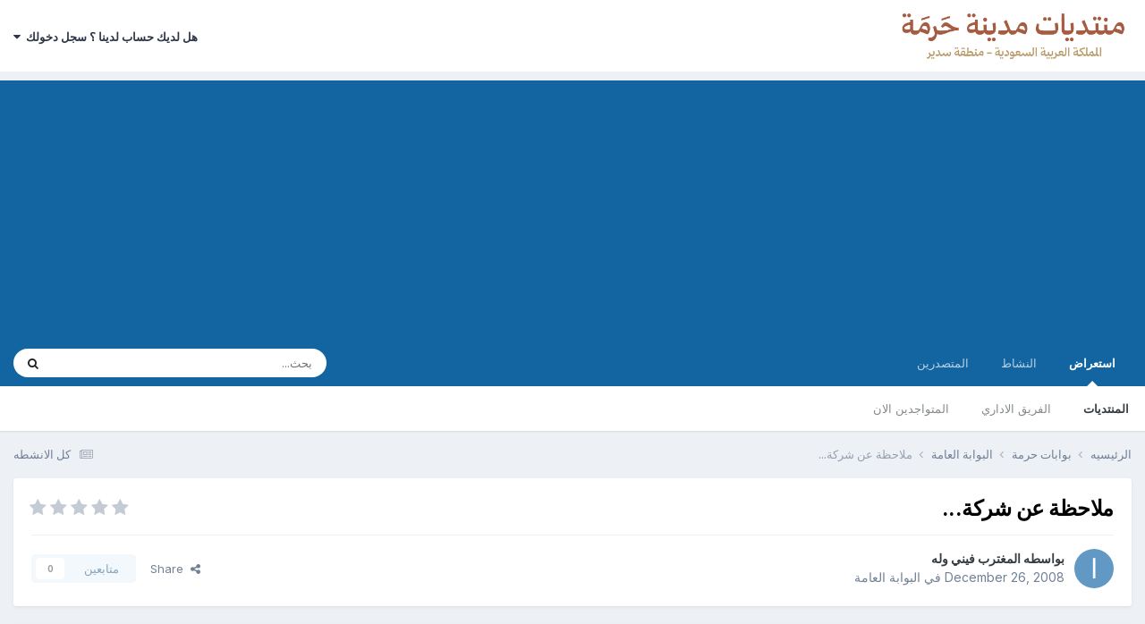

--- FILE ---
content_type: text/html;charset=UTF-8
request_url: http://harmah.org/topic/9596/
body_size: 12316
content:
<!DOCTYPE html>
<html lang="ar-SA" dir="rtl">
	<head>
		<title>ملاحظة عن شركة... - البوابة العامة - منتديات مدينة حرمة</title>
		<!--[if lt IE 9]>
			
		    <script src="//harmah.org/applications/core/interface/html5shiv/html5shiv.js"></script>
		<![endif]-->
		

	<meta name="viewport" content="width=device-width, initial-scale=1">


	
	


	<meta name="twitter:card" content="summary" />


	
		<meta name="twitter:site" content="@harmah" />
	



	
		
			
				<meta property="og:title" content="ملاحظة عن شركة...">
			
		
	

	
		
			
				<meta property="og:type" content="website">
			
		
	

	
		
			
				<meta property="og:url" content="http://harmah.org/topic/9596/">
			
		
	

	
		
			
				<meta name="description" content="وجدت هذه الملاحظه عن شركة: ببسي ، عبر شبكة الإنترنت، ارجو منكم قرائتها جيدا والتنبه بمضمونها : كلمة Pepsi التي تقرأ: بيبسي هي اختصار لمجموعة كلمات، وهي في الحقيقة [p.e.p.s.i] وهذه الحروف هي أوائل مجموعة كلمات بالإنجليزية تفيد معنىً صريحا، لاحظ: ترمز حرف P لكلمة: Pay بمعنى: ادفع وترمز حرف E لكلمة:...">
			
		
	

	
		
			
				<meta property="og:description" content="وجدت هذه الملاحظه عن شركة: ببسي ، عبر شبكة الإنترنت، ارجو منكم قرائتها جيدا والتنبه بمضمونها : كلمة Pepsi التي تقرأ: بيبسي هي اختصار لمجموعة كلمات، وهي في الحقيقة [p.e.p.s.i] وهذه الحروف هي أوائل مجموعة كلمات بالإنجليزية تفيد معنىً صريحا، لاحظ: ترمز حرف P لكلمة: Pay بمعنى: ادفع وترمز حرف E لكلمة:...">
			
		
	

	
		
			
				<meta property="og:updated_time" content="2009-01-26T23:33:46Z">
			
		
	

	
		
			
				<meta property="og:site_name" content="منتديات مدينة حرمة">
			
		
	

	
		
			
				<meta property="og:locale" content="ar_SA">
			
		
	


	
		<link rel="canonical" href="http://harmah.org/topic/9596/" />
	





<link rel="manifest" href="http://harmah.org/manifest.webmanifest/">
<meta name="msapplication-config" content="http://harmah.org/browserconfig.xml/">
<meta name="msapplication-starturl" content="/">
<meta name="application-name" content="منتديات مدينة حرمة">
<meta name="apple-mobile-web-app-title" content="منتديات مدينة حرمة">

	<meta name="theme-color" content="#ffffff">










<link rel="preload" href="//harmah.org/applications/core/interface/font/fontawesome-webfont.woff2?v=4.7.0" as="font" crossorigin="anonymous">
		


	<link rel="preconnect" href="https://fonts.googleapis.com">
	<link rel="preconnect" href="https://fonts.gstatic.com" crossorigin>
	
		<link href="https://fonts.googleapis.com/css2?family=Inter:wght@300;400;500;600;700&display=swap" rel="stylesheet">
	



	<link rel='stylesheet' href='http://harmah.org/uploads/css_built_1/341e4a57816af3ba440d891ca87450ff_framework.css?v=d2cda822561761991146' media='all'>

	<link rel='stylesheet' href='http://harmah.org/uploads/css_built_1/05e81b71abe4f22d6eb8d1a929494829_responsive.css?v=d2cda822561761991146' media='all'>

	<link rel='stylesheet' href='http://harmah.org/uploads/css_built_1/20446cf2d164adcc029377cb04d43d17_flags.css?v=d2cda822561761991146' media='all'>

	<link rel='stylesheet' href='http://harmah.org/uploads/css_built_1/90eb5adf50a8c640f633d47fd7eb1778_core.css?v=d2cda822561761991146' media='all'>

	<link rel='stylesheet' href='http://harmah.org/uploads/css_built_1/5a0da001ccc2200dc5625c3f3934497d_core_responsive.css?v=d2cda822561761991146' media='all'>

	<link rel='stylesheet' href='http://harmah.org/uploads/css_built_1/62e269ced0fdab7e30e026f1d30ae516_forums.css?v=d2cda822561761991146' media='all'>

	<link rel='stylesheet' href='http://harmah.org/uploads/css_built_1/76e62c573090645fb99a15a363d8620e_forums_responsive.css?v=d2cda822561761991146' media='all'>

	<link rel='stylesheet' href='http://harmah.org/uploads/css_built_1/ebdea0c6a7dab6d37900b9190d3ac77b_topics.css?v=d2cda822561761991146' media='all'>





<link rel='stylesheet' href='http://harmah.org/uploads/css_built_1/258adbb6e4f3e83cd3b355f84e3fa002_custom.css?v=d2cda822561761991146' media='all'>




		
		

	</head>
	<body class='ipsApp ipsApp_front ipsJS_none ipsClearfix' data-controller='core.front.core.app' data-message="" data-pageApp='forums' data-pageLocation='front' data-pageModule='forums' data-pageController='topic' itemscope itemtype="http://schema.org/WebSite">
		<meta itemprop="url" content="http://harmah.org/">
		<a href='#elContent' class='ipsHide' title='الذهاب الي المحتوي الرئيسي للصفحه' accesskey='m'>اذهب الي المحتوي</a>
		
		<div id='ipsLayout_header' class='ipsClearfix'>
			





			
			
<ul id='elMobileNav' class='ipsResponsive_hideDesktop' data-controller='core.front.core.mobileNav'>
	
		
			
			
				
				
			
				
					<li id='elMobileBreadcrumb'>
						<a href='http://harmah.org/forum/2/'>
							<span>البوابة العامة</span>
						</a>
					</li>
				
				
			
				
				
			
		
	
	
	
	<li >
		<a data-action="defaultStream" href='http://harmah.org/discover/'><i class="fa fa-newspaper-o" aria-hidden="true"></i></a>
	</li>

	

	
		<li class='ipsJS_show'>
			<a href='http://harmah.org/search/'><i class='fa fa-search'></i></a>
		</li>
	
</ul>
			<header>

				<div class='ipsLayout_container'>
					


<a href='http://harmah.org/' id='elLogo' accesskey='1'><img src="http://harmah.org/uploads/monthly_2025_11/DesignImage7.JPEG.732d016c59ecb82b15c40cb82eda063d.JPEG" alt='منتديات مدينة حرمة'></a>

					

	<ul id='elUserNav' class='ipsList_inline cSignedOut ipsResponsive_showDesktop'>
		
        
		
        
        
            
            <li id='elSignInLink'>
                <a href='http://harmah.org/login/' data-ipsMenu-closeOnClick="false" data-ipsMenu id='elUserSignIn'>
                    هل لديك حساب لدينا ؟ سجل دخولك &nbsp;<i class='fa fa-caret-down'></i>
                </a>
                
<div id='elUserSignIn_menu' class='ipsMenu ipsMenu_auto ipsHide'>
	<form accept-charset='utf-8' method='post' action='http://harmah.org/login/'>
		<input type="hidden" name="csrfKey" value="9e072cbd93a3ace207d0e273fea40c49">
		<input type="hidden" name="ref" value="aHR0cDovL2hhcm1haC5vcmcvdG9waWMvOTU5Ni8=">
		<div data-role="loginForm">
			
			
			
				
<div class="ipsPad ipsForm ipsForm_vertical">
	<h4 class="ipsType_sectionHead">تسجيل دخول</h4>
	<br><br>
	<ul class='ipsList_reset'>
		<li class="ipsFieldRow ipsFieldRow_noLabel ipsFieldRow_fullWidth">
			
			
				<input type="text" placeholder="اسم المستخدم" name="auth" autocomplete="username">
			
		</li>
		<li class="ipsFieldRow ipsFieldRow_noLabel ipsFieldRow_fullWidth">
			<input type="password" placeholder="الرقم السري" name="password" autocomplete="current-password">
		</li>
		<li class="ipsFieldRow ipsFieldRow_checkbox ipsClearfix">
			<span class="ipsCustomInput">
				<input type="checkbox" name="remember_me" id="remember_me_checkbox" value="1" checked aria-checked="true">
				<span></span>
			</span>
			<div class="ipsFieldRow_content">
				<label class="ipsFieldRow_label" for="remember_me_checkbox">تذكرني</label>
				<span class="ipsFieldRow_desc">غير مفضل في الاجهزه المشتركه</span>
			</div>
		</li>
		<li class="ipsFieldRow ipsFieldRow_fullWidth">
			<button type="submit" name="_processLogin" value="usernamepassword" class="ipsButton ipsButton_primary ipsButton_small" id="elSignIn_submit">تسجيل دخول</button>
			
				<p class="ipsType_right ipsType_small">
					
						<a href='http://harmah.org/lostpassword/' data-ipsDialog data-ipsDialog-title='هل نسيت رقمك السري ؟'>
					
					هل نسيت رقمك السري ؟</a>
				</p>
			
		</li>
	</ul>
</div>
			
		</div>
	</form>
</div>
            </li>
            
        
		
	</ul>

				</div>
			</header>
			

	<nav data-controller='core.front.core.navBar' class=' ipsResponsive_showDesktop'>
		<div class='ipsNavBar_primary ipsLayout_container '>
			<ul data-role="primaryNavBar" class='ipsClearfix'>
				


	
		
		
			
		
		<li class='ipsNavBar_active' data-active id='elNavSecondary_1' data-role="navBarItem" data-navApp="core" data-navExt="CustomItem">
			
			
				<a href="http://harmah.org"  data-navItem-id="1" data-navDefault>
					استعراض<span class='ipsNavBar_active__identifier'></span>
				</a>
			
			
				<ul class='ipsNavBar_secondary ' data-role='secondaryNavBar'>
					


	
		
		
			
		
		<li class='ipsNavBar_active' data-active id='elNavSecondary_8' data-role="navBarItem" data-navApp="forums" data-navExt="Forums">
			
			
				<a href="http://harmah.org"  data-navItem-id="8" data-navDefault>
					المنتديات<span class='ipsNavBar_active__identifier'></span>
				</a>
			
			
		</li>
	
	

	
	

	
		
		
		<li  id='elNavSecondary_10' data-role="navBarItem" data-navApp="core" data-navExt="StaffDirectory">
			
			
				<a href="http://harmah.org/staff/"  data-navItem-id="10" >
					الفريق الاداري<span class='ipsNavBar_active__identifier'></span>
				</a>
			
			
		</li>
	
	

	
		
		
		<li  id='elNavSecondary_11' data-role="navBarItem" data-navApp="core" data-navExt="OnlineUsers">
			
			
				<a href="http://harmah.org/online/"  data-navItem-id="11" >
					المتواجدين الان<span class='ipsNavBar_active__identifier'></span>
				</a>
			
			
		</li>
	
	

					<li class='ipsHide' id='elNavigationMore_1' data-role='navMore'>
						<a href='#' data-ipsMenu data-ipsMenu-appendTo='#elNavigationMore_1' id='elNavigationMore_1_dropdown'>المزيد <i class='fa fa-caret-down'></i></a>
						<ul class='ipsHide ipsMenu ipsMenu_auto' id='elNavigationMore_1_dropdown_menu' data-role='moreDropdown'></ul>
					</li>
				</ul>
			
		</li>
	
	

	
		
		
		<li  id='elNavSecondary_2' data-role="navBarItem" data-navApp="core" data-navExt="CustomItem">
			
			
				<a href="http://harmah.org/discover/"  data-navItem-id="2" >
					النشاط<span class='ipsNavBar_active__identifier'></span>
				</a>
			
			
				<ul class='ipsNavBar_secondary ipsHide' data-role='secondaryNavBar'>
					


	
		
		
		<li  id='elNavSecondary_3' data-role="navBarItem" data-navApp="core" data-navExt="AllActivity">
			
			
				<a href="http://harmah.org/discover/"  data-navItem-id="3" >
					كل الانشطه<span class='ipsNavBar_active__identifier'></span>
				</a>
			
			
		</li>
	
	

	
	

	
	

	
	

	
		
		
		<li  id='elNavSecondary_7' data-role="navBarItem" data-navApp="core" data-navExt="Search">
			
			
				<a href="http://harmah.org/search/"  data-navItem-id="7" >
					بحث<span class='ipsNavBar_active__identifier'></span>
				</a>
			
			
		</li>
	
	

					<li class='ipsHide' id='elNavigationMore_2' data-role='navMore'>
						<a href='#' data-ipsMenu data-ipsMenu-appendTo='#elNavigationMore_2' id='elNavigationMore_2_dropdown'>المزيد <i class='fa fa-caret-down'></i></a>
						<ul class='ipsHide ipsMenu ipsMenu_auto' id='elNavigationMore_2_dropdown_menu' data-role='moreDropdown'></ul>
					</li>
				</ul>
			
		</li>
	
	

	
		
		
		<li  id='elNavSecondary_12' data-role="navBarItem" data-navApp="core" data-navExt="Leaderboard">
			
			
				<a href="http://harmah.org/leaderboard/"  data-navItem-id="12" >
					المتصدرين<span class='ipsNavBar_active__identifier'></span>
				</a>
			
			
		</li>
	
	

	
	

	
	

				<li class='ipsHide' id='elNavigationMore' data-role='navMore'>
					<a href='#' data-ipsMenu data-ipsMenu-appendTo='#elNavigationMore' id='elNavigationMore_dropdown'>المزيد</a>
					<ul class='ipsNavBar_secondary ipsHide' data-role='secondaryNavBar'>
						<li class='ipsHide' id='elNavigationMore_more' data-role='navMore'>
							<a href='#' data-ipsMenu data-ipsMenu-appendTo='#elNavigationMore_more' id='elNavigationMore_more_dropdown'>المزيد <i class='fa fa-caret-down'></i></a>
							<ul class='ipsHide ipsMenu ipsMenu_auto' id='elNavigationMore_more_dropdown_menu' data-role='moreDropdown'></ul>
						</li>
					</ul>
				</li>
			</ul>
			

	<div id="elSearchWrapper">
		<div id='elSearch' data-controller="core.front.core.quickSearch">
			<form accept-charset='utf-8' action='//harmah.org/search/?do=quicksearch' method='post'>
                <input type='search' id='elSearchField' placeholder='بحث...' name='q' autocomplete='off' aria-label='بحث'>
                <details class='cSearchFilter'>
                    <summary class='cSearchFilter__text'></summary>
                    <ul class='cSearchFilter__menu'>
                        
                        <li><label><input type="radio" name="type" value="all" ><span class='cSearchFilter__menuText'>في كل مكان</span></label></li>
                        
                            
                                <li><label><input type="radio" name="type" value='contextual_{&quot;type&quot;:&quot;forums_topic&quot;,&quot;nodes&quot;:2}' checked><span class='cSearchFilter__menuText'>This Forum</span></label></li>
                            
                                <li><label><input type="radio" name="type" value='contextual_{&quot;type&quot;:&quot;forums_topic&quot;,&quot;item&quot;:9596}' checked><span class='cSearchFilter__menuText'>This Topic</span></label></li>
                            
                        
                        
                            <li><label><input type="radio" name="type" value="core_statuses_status"><span class='cSearchFilter__menuText'>Status Updates</span></label></li>
                        
                            <li><label><input type="radio" name="type" value="forums_topic"><span class='cSearchFilter__menuText'>موضوعات</span></label></li>
                        
                            <li><label><input type="radio" name="type" value="core_members"><span class='cSearchFilter__menuText'>اعضاء</span></label></li>
                        
                    </ul>
                </details>
				<button class='cSearchSubmit' type="submit" aria-label='بحث'><i class="fa fa-search"></i></button>
			</form>
		</div>
	</div>

		</div>
	</nav>

		</div>

		<main role='main' id='ipsLayout_body' class='ipsLayout_container'>
			<div id='ipsLayout_contentArea'>

				<div id='ipsLayout_contentWrapper'>
					
<nav class='ipsBreadcrumb ipsBreadcrumb_1 ipsFaded_withHover'>
	
		


	

	<ul class='ipsList_inline ipsPos_right'>
		
		<li >
			<a data-action="defaultStream" class='ipsType_light '  href='http://harmah.org/discover/'><i class="fa fa-newspaper-o" aria-hidden="true"></i> <span>كل الانشطه</span></a>
		</li>
		
	</ul>

	<ul data-role="breadcrumbList">
		<li>
			<a title="الرئيسيه" href='http://harmah.org/'>
				<span>الرئيسيه <i class='fa fa-angle-right'></i></span>
			</a>
		</li>
		
		
			<li>
				
					<a href='http://harmah.org/forum/24/'>
						<span>بوابات حرمة <i class='fa fa-angle-right' aria-hidden="true"></i></span>
					</a>
				
			</li>
		
			<li>
				
					<a href='http://harmah.org/forum/2/'>
						<span>البوابة العامة <i class='fa fa-angle-right' aria-hidden="true"></i></span>
					</a>
				
			</li>
		
			<li>
				
					ملاحظة عن شركة...
				
			</li>
		
	</ul>
</nav>
					


					<div id='ipsLayout_mainArea'>
						<a id='elContent'></a>
						
						<script async src="https://pagead2.googlesyndication.com/pagead/js/adsbygoogle.js?client=ca-pub-6339154766168249"
     crossorigin="anonymous"></script>
						
						

	




						



<div class='ipsPageHeader ipsResponsive_pull ipsBox ipsPadding sm:ipsPadding:half ipsMargin_bottom'>
		
	
	<div class='ipsFlex ipsFlex-ai:center ipsFlex-fw:wrap ipsGap:4'>
		<div class='ipsFlex-flex:11'>
			<h1 class='ipsType_pageTitle ipsContained_container'>
				

				
				
					<span class='ipsType_break ipsContained'>
						<span>ملاحظة عن شركة...</span>
					</span>
				
			</h1>
			
			
		</div>
		
			<div class='ipsFlex-flex:00 ipsType_light'>
				
				
<div  class='ipsClearfix ipsRating  ipsRating_veryLarge'>
	
	<ul class='ipsRating_collective'>
		
			
				<li class='ipsRating_off'>
					<i class='fa fa-star'></i>
				</li>
			
		
			
				<li class='ipsRating_off'>
					<i class='fa fa-star'></i>
				</li>
			
		
			
				<li class='ipsRating_off'>
					<i class='fa fa-star'></i>
				</li>
			
		
			
				<li class='ipsRating_off'>
					<i class='fa fa-star'></i>
				</li>
			
		
			
				<li class='ipsRating_off'>
					<i class='fa fa-star'></i>
				</li>
			
		
	</ul>
</div>
			</div>
		
	</div>
	<hr class='ipsHr'>
	<div class='ipsPageHeader__meta ipsFlex ipsFlex-jc:between ipsFlex-ai:center ipsFlex-fw:wrap ipsGap:3'>
		<div class='ipsFlex-flex:11'>
			<div class='ipsPhotoPanel ipsPhotoPanel_mini ipsPhotoPanel_notPhone ipsClearfix'>
				


	<a href="http://harmah.org/profile/3608-%D8%A7%D9%84%D9%85%D8%BA%D8%AA%D8%B1%D8%A8-%D9%81%D9%8A%D9%86%D9%8A-%D9%88%D9%84%D9%87/" rel="nofollow" data-ipsHover data-ipsHover-width="370" data-ipsHover-target="http://harmah.org/profile/3608-%D8%A7%D9%84%D9%85%D8%BA%D8%AA%D8%B1%D8%A8-%D9%81%D9%8A%D9%86%D9%8A-%D9%88%D9%84%D9%87/?do=hovercard" class="ipsUserPhoto ipsUserPhoto_mini" title="الذهاب الي الملف الشخصي لعضو : المغترب فيني وله">
		<img src='data:image/svg+xml,%3Csvg%20xmlns%3D%22http%3A%2F%2Fwww.w3.org%2F2000%2Fsvg%22%20viewBox%3D%220%200%201024%201024%22%20style%3D%22background%3A%236299c4%22%3E%3Cg%3E%3Ctext%20text-anchor%3D%22middle%22%20dy%3D%22.35em%22%20x%3D%22512%22%20y%3D%22512%22%20fill%3D%22%23ffffff%22%20font-size%3D%22700%22%20font-family%3D%22-apple-system%2C%20BlinkMacSystemFont%2C%20Roboto%2C%20Helvetica%2C%20Arial%2C%20sans-serif%22%3E%D8%A7%3C%2Ftext%3E%3C%2Fg%3E%3C%2Fsvg%3E' alt='المغترب فيني وله' loading="lazy">
	</a>

				<div>
					<p class='ipsType_reset ipsType_blendLinks'>
						<span class='ipsType_normal'>
						
							<strong>بواسطه 


<a href='http://harmah.org/profile/3608-%D8%A7%D9%84%D9%85%D8%BA%D8%AA%D8%B1%D8%A8-%D9%81%D9%8A%D9%86%D9%8A-%D9%88%D9%84%D9%87/' rel="nofollow" data-ipsHover data-ipsHover-width='370' data-ipsHover-target='http://harmah.org/profile/3608-%D8%A7%D9%84%D9%85%D8%BA%D8%AA%D8%B1%D8%A8-%D9%81%D9%8A%D9%86%D9%8A-%D9%88%D9%84%D9%87/?do=hovercard&amp;referrer=http%253A%252F%252Fharmah.org%252Ftopic%252F9596%252F' title="الذهاب الي الملف الشخصي لعضو : المغترب فيني وله" class="ipsType_break">المغترب فيني وله</a></strong><br />
							<span class='ipsType_light'><time datetime='2008-12-26T06:56:13Z' title='12/26/08 06:56' data-short='17 yr'>December 26, 2008</time> في  <a href="http://harmah.org/forum/2/">البوابة العامة</a></span>
						
						</span>
					</p>
				</div>
			</div>
		</div>
		
			<div class='ipsFlex-flex:01 ipsResponsive_hidePhone'>
				<div class='ipsShareLinks'>
					
						


    <a href='#elShareItem_1222371204_menu' id='elShareItem_1222371204' data-ipsMenu class='ipsShareButton ipsButton ipsButton_verySmall ipsButton_link ipsButton_link--light'>
        <span><i class='fa fa-share-alt'></i></span> &nbsp;Share
    </a>

    <div class='ipsPadding ipsMenu ipsMenu_normal ipsHide' id='elShareItem_1222371204_menu' data-controller="core.front.core.sharelink">
        
        
        <span data-ipsCopy data-ipsCopy-flashmessage>
            <a href="http://harmah.org/topic/9596/" class="ipsButton ipsButton_light ipsButton_small ipsButton_fullWidth" data-role="copyButton" data-clipboard-text="http://harmah.org/topic/9596/" data-ipstooltip title='Copy Link to Clipboard'><i class="fa fa-clone"></i> http://harmah.org/topic/9596/</a>
        </span>
        <ul class='ipsShareLinks ipsMargin_top:half'>
            
                <li>
<a href="https://x.com/share?url=http%3A%2F%2Fharmah.org%2Ftopic%2F9596%2F" class="cShareLink cShareLink_x" target="_blank" data-role="shareLink" title='Share on X' data-ipsTooltip rel='nofollow noopener'>
    <i class="fa fa-x"></i>
</a></li>
            
                <li>
<a href="https://www.facebook.com/sharer/sharer.php?u=http%3A%2F%2Fharmah.org%2Ftopic%2F9596%2F" class="cShareLink cShareLink_facebook" target="_blank" data-role="shareLink" title='شارك علي الفيس بوك' data-ipsTooltip rel='noopener nofollow'>
	<i class="fa fa-facebook"></i>
</a></li>
            
                <li>
<a href="mailto:?subject=%D9%85%D9%84%D8%A7%D8%AD%D8%B8%D8%A9%20%D8%B9%D9%86%20%D8%B4%D8%B1%D9%83%D8%A9...&body=http%3A%2F%2Fharmah.org%2Ftopic%2F9596%2F" rel='nofollow' class='cShareLink cShareLink_email' title='شارك عن طريق البريد' data-ipsTooltip>
	<i class="fa fa-envelope"></i>
</a></li>
            
                <li>
<a href="https://pinterest.com/pin/create/button/?url=http://harmah.org/topic/9596/&amp;media=" class="cShareLink cShareLink_pinterest" rel="nofollow noopener" target="_blank" data-role="shareLink" title='Share on Pinterest' data-ipsTooltip>
	<i class="fa fa-pinterest"></i>
</a></li>
            
        </ul>
        
            <hr class='ipsHr'>
            <button class='ipsHide ipsButton ipsButton_verySmall ipsButton_light ipsButton_fullWidth ipsMargin_top:half' data-controller='core.front.core.webshare' data-role='webShare' data-webShareTitle='ملاحظة عن شركة...' data-webShareText='ملاحظة عن شركة...' data-webShareUrl='http://harmah.org/topic/9596/'>More sharing options...</button>
        
    </div>

					
					
                    

					



					

<div data-followApp='forums' data-followArea='topic' data-followID='9596' data-controller='core.front.core.followButton'>
	

	<a href='http://harmah.org/login/' rel="nofollow" class="ipsFollow ipsPos_middle ipsButton ipsButton_light ipsButton_verySmall ipsButton_disabled" data-role="followButton" data-ipsTooltip title='سجل دخول لمتابعه هذا'>
		<span>متابعين</span>
		<span class='ipsCommentCount'>0</span>
	</a>

</div>
				</div>
			</div>
					
	</div>
	
	
</div>








<div class='ipsClearfix'>
	<ul class="ipsToolList ipsToolList_horizontal ipsClearfix ipsSpacer_both ipsResponsive_hidePhone">
		
		
		
	</ul>
</div>

<div id='comments' data-controller='core.front.core.commentFeed,forums.front.topic.view, core.front.core.ignoredComments' data-autoPoll data-baseURL='http://harmah.org/topic/9596/' data-lastPage data-feedID='topic-9596' class='cTopic ipsClear ipsSpacer_top'>
	
			
	

	

<div data-controller='core.front.core.recommendedComments' data-url='http://harmah.org/topic/9596/?recommended=comments' class='ipsRecommendedComments ipsHide'>
	<div data-role="recommendedComments">
		<h2 class='ipsType_sectionHead ipsType_large ipsType_bold ipsMargin_bottom'>Recommended Posts</h2>
		
	</div>
</div>
	
	<div id="elPostFeed" data-role='commentFeed' data-controller='core.front.core.moderation' >
		<form action="http://harmah.org/topic/9596/?csrfKey=9e072cbd93a3ace207d0e273fea40c49&amp;do=multimodComment" method="post" data-ipsPageAction data-role='moderationTools'>
			
			
				

					

					
					



<a id='findComment-63428'></a>
<a id='comment-63428'></a>
<article  id='elComment_63428' class='cPost ipsBox ipsResponsive_pull  ipsComment  ipsComment_parent ipsClearfix ipsClear ipsColumns ipsColumns_noSpacing ipsColumns_collapsePhone    '>
	

	

	<div class='cAuthorPane_mobile ipsResponsive_showPhone'>
		<div class='cAuthorPane_photo'>
			<div class='cAuthorPane_photoWrap'>
				


	<a href="http://harmah.org/profile/3608-%D8%A7%D9%84%D9%85%D8%BA%D8%AA%D8%B1%D8%A8-%D9%81%D9%8A%D9%86%D9%8A-%D9%88%D9%84%D9%87/" rel="nofollow" data-ipsHover data-ipsHover-width="370" data-ipsHover-target="http://harmah.org/profile/3608-%D8%A7%D9%84%D9%85%D8%BA%D8%AA%D8%B1%D8%A8-%D9%81%D9%8A%D9%86%D9%8A-%D9%88%D9%84%D9%87/?do=hovercard" class="ipsUserPhoto ipsUserPhoto_large" title="الذهاب الي الملف الشخصي لعضو : المغترب فيني وله">
		<img src='data:image/svg+xml,%3Csvg%20xmlns%3D%22http%3A%2F%2Fwww.w3.org%2F2000%2Fsvg%22%20viewBox%3D%220%200%201024%201024%22%20style%3D%22background%3A%236299c4%22%3E%3Cg%3E%3Ctext%20text-anchor%3D%22middle%22%20dy%3D%22.35em%22%20x%3D%22512%22%20y%3D%22512%22%20fill%3D%22%23ffffff%22%20font-size%3D%22700%22%20font-family%3D%22-apple-system%2C%20BlinkMacSystemFont%2C%20Roboto%2C%20Helvetica%2C%20Arial%2C%20sans-serif%22%3E%D8%A7%3C%2Ftext%3E%3C%2Fg%3E%3C%2Fsvg%3E' alt='المغترب فيني وله' loading="lazy">
	</a>

				
				
					<a href="http://harmah.org/profile/3608-%D8%A7%D9%84%D9%85%D8%BA%D8%AA%D8%B1%D8%A8-%D9%81%D9%8A%D9%86%D9%8A-%D9%88%D9%84%D9%87/badges/" rel="nofollow">
						
<img src='http://harmah.org/uploads/monthly_2021_07/1_Newbie.svg' loading="lazy" alt="Newbie" class="cAuthorPane_badge cAuthorPane_badge--rank ipsOutline ipsOutline:2px" data-ipsTooltip title="الرتبه: Newbie (1/14)">
					</a>
				
			</div>
		</div>
		<div class='cAuthorPane_content'>
			<h3 class='ipsType_sectionHead cAuthorPane_author ipsType_break ipsType_blendLinks ipsFlex ipsFlex-ai:center'>
				


<a href='http://harmah.org/profile/3608-%D8%A7%D9%84%D9%85%D8%BA%D8%AA%D8%B1%D8%A8-%D9%81%D9%8A%D9%86%D9%8A-%D9%88%D9%84%D9%87/' rel="nofollow" data-ipsHover data-ipsHover-width='370' data-ipsHover-target='http://harmah.org/profile/3608-%D8%A7%D9%84%D9%85%D8%BA%D8%AA%D8%B1%D8%A8-%D9%81%D9%8A%D9%86%D9%8A-%D9%88%D9%84%D9%87/?do=hovercard&amp;referrer=http%253A%252F%252Fharmah.org%252Ftopic%252F9596%252F' title="الذهاب الي الملف الشخصي لعضو : المغترب فيني وله" class="ipsType_break"><span style='color:#666633'>المغترب فيني وله</span></a>
			</h3>
			<div class='ipsType_light ipsType_reset'>
			    <a href='http://harmah.org/topic/9596/#findComment-63428' rel="nofollow" class='ipsType_blendLinks'>قام بنشر <time datetime='2008-12-26T06:56:13Z' title='12/26/08 06:56' data-short='17 yr'>December 26, 2008</time></a>
				
			</div>
		</div>
	</div>
	<aside class='ipsComment_author cAuthorPane ipsColumn ipsColumn_medium ipsResponsive_hidePhone'>
		<h3 class='ipsType_sectionHead cAuthorPane_author ipsType_blendLinks ipsType_break'><strong>


<a href='http://harmah.org/profile/3608-%D8%A7%D9%84%D9%85%D8%BA%D8%AA%D8%B1%D8%A8-%D9%81%D9%8A%D9%86%D9%8A-%D9%88%D9%84%D9%87/' rel="nofollow" data-ipsHover data-ipsHover-width='370' data-ipsHover-target='http://harmah.org/profile/3608-%D8%A7%D9%84%D9%85%D8%BA%D8%AA%D8%B1%D8%A8-%D9%81%D9%8A%D9%86%D9%8A-%D9%88%D9%84%D9%87/?do=hovercard&amp;referrer=http%253A%252F%252Fharmah.org%252Ftopic%252F9596%252F' title="الذهاب الي الملف الشخصي لعضو : المغترب فيني وله" class="ipsType_break">المغترب فيني وله</a></strong>
			
		</h3>
		<ul class='cAuthorPane_info ipsList_reset'>
			<li data-role='photo' class='cAuthorPane_photo'>
				<div class='cAuthorPane_photoWrap'>
					


	<a href="http://harmah.org/profile/3608-%D8%A7%D9%84%D9%85%D8%BA%D8%AA%D8%B1%D8%A8-%D9%81%D9%8A%D9%86%D9%8A-%D9%88%D9%84%D9%87/" rel="nofollow" data-ipsHover data-ipsHover-width="370" data-ipsHover-target="http://harmah.org/profile/3608-%D8%A7%D9%84%D9%85%D8%BA%D8%AA%D8%B1%D8%A8-%D9%81%D9%8A%D9%86%D9%8A-%D9%88%D9%84%D9%87/?do=hovercard" class="ipsUserPhoto ipsUserPhoto_large" title="الذهاب الي الملف الشخصي لعضو : المغترب فيني وله">
		<img src='data:image/svg+xml,%3Csvg%20xmlns%3D%22http%3A%2F%2Fwww.w3.org%2F2000%2Fsvg%22%20viewBox%3D%220%200%201024%201024%22%20style%3D%22background%3A%236299c4%22%3E%3Cg%3E%3Ctext%20text-anchor%3D%22middle%22%20dy%3D%22.35em%22%20x%3D%22512%22%20y%3D%22512%22%20fill%3D%22%23ffffff%22%20font-size%3D%22700%22%20font-family%3D%22-apple-system%2C%20BlinkMacSystemFont%2C%20Roboto%2C%20Helvetica%2C%20Arial%2C%20sans-serif%22%3E%D8%A7%3C%2Ftext%3E%3C%2Fg%3E%3C%2Fsvg%3E' alt='المغترب فيني وله' loading="lazy">
	</a>

					
					
						
<img src='http://harmah.org/uploads/monthly_2021_07/1_Newbie.svg' loading="lazy" alt="Newbie" class="cAuthorPane_badge cAuthorPane_badge--rank ipsOutline ipsOutline:2px" data-ipsTooltip title="الرتبه: Newbie (1/14)">
					
				</div>
			</li>
			
				<li data-role='group'><span style='color:#666633'>المتميزين</span></li>
				
			
			
				<li data-role='stats' class='ipsMargin_top'>
					<ul class="ipsList_reset ipsType_light ipsFlex ipsFlex-ai:center ipsFlex-jc:center ipsGap_row:2 cAuthorPane_stats">
						<li>
							
								<a href="http://harmah.org/profile/3608/content/" rel="nofollow" title="235 مشاركات" data-ipsTooltip class="ipsType_blendLinks">
							
								<i class="fa fa-comment"></i> 235
							
								</a>
							
						</li>
						
					</ul>
				</li>
			
			
				

	
	<li data-role='custom-field' class='ipsResponsive_hidePhone ipsType_break'>
		
<span class='ft'>Gender:</span><span class='fc'>Male</span>
	</li>
	
	<li data-role='custom-field' class='ipsResponsive_hidePhone ipsType_break'>
		
<span class='ft'>Location:</span><span class='fc'>الرياض </span>
	</li>
	

			
		</ul>
	</aside>
	<div class='ipsColumn ipsColumn_fluid ipsMargin:none'>
		

<div id='comment-63428_wrap' data-controller='core.front.core.comment' data-commentApp='forums' data-commentType='forums' data-commentID="63428" data-quoteData='{&quot;userid&quot;:3608,&quot;username&quot;:&quot;\u0627\u0644\u0645\u063a\u062a\u0631\u0628 \u0641\u064a\u0646\u064a \u0648\u0644\u0647&quot;,&quot;timestamp&quot;:1230274573,&quot;contentapp&quot;:&quot;forums&quot;,&quot;contenttype&quot;:&quot;forums&quot;,&quot;contentid&quot;:9596,&quot;contentclass&quot;:&quot;forums_Topic&quot;,&quot;contentcommentid&quot;:63428}' class='ipsComment_content ipsType_medium'>

	<div class='ipsComment_meta ipsType_light ipsFlex ipsFlex-ai:center ipsFlex-jc:between ipsFlex-fd:row-reverse'>
		<div class='ipsType_light ipsType_reset ipsType_blendLinks ipsComment_toolWrap'>
			<div class='ipsResponsive_hidePhone ipsComment_badges'>
				<ul class='ipsList_reset ipsFlex ipsFlex-jc:end ipsFlex-fw:wrap ipsGap:2 ipsGap_row:1'>
					
					
					
					
					
				</ul>
			</div>
			<ul class='ipsList_reset ipsComment_tools'>
				<li>
					<a href='#elControls_63428_menu' class='ipsComment_ellipsis' id='elControls_63428' title='المزيد من الخيارات....' data-ipsMenu data-ipsMenu-appendTo='#comment-63428_wrap'><i class='fa fa-ellipsis-h'></i></a>
					<ul id='elControls_63428_menu' class='ipsMenu ipsMenu_narrow ipsHide'>
						
							<li class='ipsMenu_item'><a href='http://harmah.org/topic/9596/?do=reportComment&amp;comment=63428' data-ipsDialog data-ipsDialog-remoteSubmit data-ipsDialog-size='medium' data-ipsDialog-flashMessage='شكرا علي ارسالك لنا هذا التقرير' data-ipsDialog-title="ارسل تقرير عن المشاركه" data-action='reportComment' title='ارسل تقرير عن هذا المحتوي'>ارسل تقرير</a></li>
						
						
                        
						
						
						
							
								
							
							
							
							
							
							
						
					</ul>
				</li>
				
			</ul>
		</div>

		<div class='ipsType_reset ipsResponsive_hidePhone'>
		   
		   قام بنشر <time datetime='2008-12-26T06:56:13Z' title='12/26/08 06:56' data-short='17 yr'>December 26, 2008</time>
		   
			
			<span class='ipsResponsive_hidePhone'>
				
				
			</span>
		</div>
	</div>

	

    

	<div class='cPost_contentWrap'>
		
		<div data-role='commentContent' class='ipsType_normal ipsType_richText ipsPadding_bottom ipsContained' data-controller='core.front.core.lightboxedImages'>
			
<p>وجدت هذه الملاحظه عن شركة: ببسي ، عبر شبكة الإنترنت، ارجو منكم قرائتها جيدا والتنبه بمضمونها : كلمة Pepsi التي تقرأ: بيبسي </p>
<p>
هي اختصار لمجموعة كلمات، </p>
<p>
وهي في الحقيقة [p.e.p.s.i] </p>
<p>
وهذه الحروف هي أوائل مجموعة كلمات بالإنجليزية تفيد معنىً صريحا، لاحظ: </p>
<p>
ترمز حرف P لكلمة: Pay بمعنى: ادفع </p>
<p>
وترمز حرف E لكلمة: Every بمعنى: كل </p>
<p>
وترمز حرف P (الثانية) لكلمة: Pens بمعنى: النقود </p>
<p>
وكلمة To حرف ربط تعادل حرف اللام بمعنى: لأجل (ولذلك لا تحتسب في الإختصارات) </p>
<p>
وترمز حرف S لكلمة: Save بمعنى: حفظ </p>
<p>
وترمز حرف I لكلمة: Israil بمعنى: إسرائيل </p>
<p>
فتكون الجملة الحاصلة من مجموعة هذه الكلمات : Pay Every Pens To Save Israil </p>
<p>
وهي تعنى: ادفع كل النقود لحفظ إسرائيل واختصارها: Pay Every Pens To Save Israil = Pepsi = P.e.p.s.i </p>
<p>
وهي التي تترتب على معنى مجموعة الحروف المكونة لكلمة ببسي بالإنجليزية </p>
<p>
تقبلوا تحياتي</p>
<p>
 المغترب فيني وله</p>


			
		</div>

		

		
	</div>

	
    
</div>
	</div>
</article>
					
						<ul class='ipsTopicMeta'>
							
							
								<li class="ipsTopicMeta__item ipsTopicMeta__item--time">
									1 month later...
								</li>
							
						</ul>
					
					
						<center>
<script async src="//pagead2.googlesyndication.com/pagead/js/adsbygoogle.js"></script>
<ins class="adsbygoogle"
     style="display:block; text-align:center;"
     data-ad-layout="in-article"
     data-ad-format="fluid"
     data-ad-client="ca-pub-6339154766168249"
     data-ad-slot="6465625522"></ins>
<script>
     (adsbygoogle = window.adsbygoogle || []).push({});
</script>
  </center>
					
					
				

					

					
					



<a id='findComment-63520'></a>
<a id='comment-63520'></a>
<article  id='elComment_63520' class='cPost ipsBox ipsResponsive_pull  ipsComment  ipsComment_parent ipsClearfix ipsClear ipsColumns ipsColumns_noSpacing ipsColumns_collapsePhone    '>
	

	

	<div class='cAuthorPane_mobile ipsResponsive_showPhone'>
		<div class='cAuthorPane_photo'>
			<div class='cAuthorPane_photoWrap'>
				


	<a href="http://harmah.org/profile/2009-mmahdali/" rel="nofollow" data-ipsHover data-ipsHover-width="370" data-ipsHover-target="http://harmah.org/profile/2009-mmahdali/?do=hovercard" class="ipsUserPhoto ipsUserPhoto_large" title="الذهاب الي الملف الشخصي لعضو : m.mahdali">
		<img src='data:image/svg+xml,%3Csvg%20xmlns%3D%22http%3A%2F%2Fwww.w3.org%2F2000%2Fsvg%22%20viewBox%3D%220%200%201024%201024%22%20style%3D%22background%3A%23c462b9%22%3E%3Cg%3E%3Ctext%20text-anchor%3D%22middle%22%20dy%3D%22.35em%22%20x%3D%22512%22%20y%3D%22512%22%20fill%3D%22%23ffffff%22%20font-size%3D%22700%22%20font-family%3D%22-apple-system%2C%20BlinkMacSystemFont%2C%20Roboto%2C%20Helvetica%2C%20Arial%2C%20sans-serif%22%3EM%3C%2Ftext%3E%3C%2Fg%3E%3C%2Fsvg%3E' alt='m.mahdali' loading="lazy">
	</a>

				
				
					<a href="http://harmah.org/profile/2009-mmahdali/badges/" rel="nofollow">
						
<img src='http://harmah.org/uploads/monthly_2021_07/1_Newbie.svg' loading="lazy" alt="Newbie" class="cAuthorPane_badge cAuthorPane_badge--rank ipsOutline ipsOutline:2px" data-ipsTooltip title="الرتبه: Newbie (1/14)">
					</a>
				
			</div>
		</div>
		<div class='cAuthorPane_content'>
			<h3 class='ipsType_sectionHead cAuthorPane_author ipsType_break ipsType_blendLinks ipsFlex ipsFlex-ai:center'>
				


<a href='http://harmah.org/profile/2009-mmahdali/' rel="nofollow" data-ipsHover data-ipsHover-width='370' data-ipsHover-target='http://harmah.org/profile/2009-mmahdali/?do=hovercard&amp;referrer=http%253A%252F%252Fharmah.org%252Ftopic%252F9596%252F' title="الذهاب الي الملف الشخصي لعضو : m.mahdali" class="ipsType_break"><span style='color:black'>m.mahdali</span></a>
			</h3>
			<div class='ipsType_light ipsType_reset'>
			    <a href='http://harmah.org/topic/9596/#findComment-63520' rel="nofollow" class='ipsType_blendLinks'>قام بنشر <time datetime='2009-01-26T23:33:46Z' title='01/26/09 23:33' data-short='16 yr'>January 26, 2009</time></a>
				
			</div>
		</div>
	</div>
	<aside class='ipsComment_author cAuthorPane ipsColumn ipsColumn_medium ipsResponsive_hidePhone'>
		<h3 class='ipsType_sectionHead cAuthorPane_author ipsType_blendLinks ipsType_break'><strong>


<a href='http://harmah.org/profile/2009-mmahdali/' rel="nofollow" data-ipsHover data-ipsHover-width='370' data-ipsHover-target='http://harmah.org/profile/2009-mmahdali/?do=hovercard&amp;referrer=http%253A%252F%252Fharmah.org%252Ftopic%252F9596%252F' title="الذهاب الي الملف الشخصي لعضو : m.mahdali" class="ipsType_break">m.mahdali</a></strong>
			
		</h3>
		<ul class='cAuthorPane_info ipsList_reset'>
			<li data-role='photo' class='cAuthorPane_photo'>
				<div class='cAuthorPane_photoWrap'>
					


	<a href="http://harmah.org/profile/2009-mmahdali/" rel="nofollow" data-ipsHover data-ipsHover-width="370" data-ipsHover-target="http://harmah.org/profile/2009-mmahdali/?do=hovercard" class="ipsUserPhoto ipsUserPhoto_large" title="الذهاب الي الملف الشخصي لعضو : m.mahdali">
		<img src='data:image/svg+xml,%3Csvg%20xmlns%3D%22http%3A%2F%2Fwww.w3.org%2F2000%2Fsvg%22%20viewBox%3D%220%200%201024%201024%22%20style%3D%22background%3A%23c462b9%22%3E%3Cg%3E%3Ctext%20text-anchor%3D%22middle%22%20dy%3D%22.35em%22%20x%3D%22512%22%20y%3D%22512%22%20fill%3D%22%23ffffff%22%20font-size%3D%22700%22%20font-family%3D%22-apple-system%2C%20BlinkMacSystemFont%2C%20Roboto%2C%20Helvetica%2C%20Arial%2C%20sans-serif%22%3EM%3C%2Ftext%3E%3C%2Fg%3E%3C%2Fsvg%3E' alt='m.mahdali' loading="lazy">
	</a>

					
					
						
<img src='http://harmah.org/uploads/monthly_2021_07/1_Newbie.svg' loading="lazy" alt="Newbie" class="cAuthorPane_badge cAuthorPane_badge--rank ipsOutline ipsOutline:2px" data-ipsTooltip title="الرتبه: Newbie (1/14)">
					
				</div>
			</li>
			
				<li data-role='group'><span style='color:black'>الأعضاء</span></li>
				
			
			
				<li data-role='stats' class='ipsMargin_top'>
					<ul class="ipsList_reset ipsType_light ipsFlex ipsFlex-ai:center ipsFlex-jc:center ipsGap_row:2 cAuthorPane_stats">
						<li>
							
								<a href="http://harmah.org/profile/2009/content/" rel="nofollow" title="30 مشاركات" data-ipsTooltip class="ipsType_blendLinks">
							
								<i class="fa fa-comment"></i> 30
							
								</a>
							
						</li>
						
					</ul>
				</li>
			
			
				

			
		</ul>
	</aside>
	<div class='ipsColumn ipsColumn_fluid ipsMargin:none'>
		

<div id='comment-63520_wrap' data-controller='core.front.core.comment' data-commentApp='forums' data-commentType='forums' data-commentID="63520" data-quoteData='{&quot;userid&quot;:2009,&quot;username&quot;:&quot;m.mahdali&quot;,&quot;timestamp&quot;:1233012826,&quot;contentapp&quot;:&quot;forums&quot;,&quot;contenttype&quot;:&quot;forums&quot;,&quot;contentid&quot;:9596,&quot;contentclass&quot;:&quot;forums_Topic&quot;,&quot;contentcommentid&quot;:63520}' class='ipsComment_content ipsType_medium'>

	<div class='ipsComment_meta ipsType_light ipsFlex ipsFlex-ai:center ipsFlex-jc:between ipsFlex-fd:row-reverse'>
		<div class='ipsType_light ipsType_reset ipsType_blendLinks ipsComment_toolWrap'>
			<div class='ipsResponsive_hidePhone ipsComment_badges'>
				<ul class='ipsList_reset ipsFlex ipsFlex-jc:end ipsFlex-fw:wrap ipsGap:2 ipsGap_row:1'>
					
					
					
					
					
				</ul>
			</div>
			<ul class='ipsList_reset ipsComment_tools'>
				<li>
					<a href='#elControls_63520_menu' class='ipsComment_ellipsis' id='elControls_63520' title='المزيد من الخيارات....' data-ipsMenu data-ipsMenu-appendTo='#comment-63520_wrap'><i class='fa fa-ellipsis-h'></i></a>
					<ul id='elControls_63520_menu' class='ipsMenu ipsMenu_narrow ipsHide'>
						
							<li class='ipsMenu_item'><a href='http://harmah.org/topic/9596/?do=reportComment&amp;comment=63520' data-ipsDialog data-ipsDialog-remoteSubmit data-ipsDialog-size='medium' data-ipsDialog-flashMessage='شكرا علي ارسالك لنا هذا التقرير' data-ipsDialog-title="ارسل تقرير عن المشاركه" data-action='reportComment' title='ارسل تقرير عن هذا المحتوي'>ارسل تقرير</a></li>
						
						
                        
						
						
						
							
								
							
							
							
							
							
							
						
					</ul>
				</li>
				
			</ul>
		</div>

		<div class='ipsType_reset ipsResponsive_hidePhone'>
		   
		   قام بنشر <time datetime='2009-01-26T23:33:46Z' title='01/26/09 23:33' data-short='16 yr'>January 26, 2009</time>
		   
			
			<span class='ipsResponsive_hidePhone'>
				
				
			</span>
		</div>
	</div>

	

    

	<div class='cPost_contentWrap'>
		
		<div data-role='commentContent' class='ipsType_normal ipsType_richText ipsPadding_bottom ipsContained' data-controller='core.front.core.lightboxedImages'>
			<p>مشكوووووووووووووووووووووووووووووووووووووووووووووووووووووووووووووووور</p>

			
		</div>

		

		
	</div>

	
    
</div>
	</div>
</article>
					
					
					
				
			
			
<input type="hidden" name="csrfKey" value="9e072cbd93a3ace207d0e273fea40c49" />


		</form>
	</div>

	
	
	
	
	
		<a id='replyForm'></a>
	<div data-role='replyArea' class='cTopicPostArea ipsBox ipsResponsive_pull ipsPadding cTopicPostArea_noSize ipsSpacer_top' >
			
				
				

<div>
	<input type="hidden" name="csrfKey" value="9e072cbd93a3ace207d0e273fea40c49">
	
		<div class='ipsType_center ipsPad'>
			<h2 class='ipsType_pageTitle'>من فضلك سجل دخول لتتمكن من التعليق</h2>
			<p class='ipsType_light ipsType_normal ipsType_reset ipsSpacer_top ipsSpacer_half'>ستتمكن من اضافه تعليقات بعد التسجيل</p>
			<br>
			<br>
			<a href='http://harmah.org/login/?ref=aHR0cDovL2hhcm1haC5vcmcvdG9waWMvOTU5Ni8jcmVwbHlGb3Jt' data-ipsDialog data-ipsDialog-size='medium' data-ipsDialog-remoteVerify="false" data-ipsDialog-title="سجل دخولك الان" class='ipsButton ipsButton_alternate ipsButton_large'>سجل دخولك الان</a>
		</div>
	
</div>
			
		</div>
	

	
		<div class='ipsBox ipsPadding ipsResponsive_pull ipsResponsive_showPhone ipsMargin_top'>
			<div class='ipsShareLinks'>
				
					


    <a href='#elShareItem_141226333_menu' id='elShareItem_141226333' data-ipsMenu class='ipsShareButton ipsButton ipsButton_verySmall ipsButton_light '>
        <span><i class='fa fa-share-alt'></i></span> &nbsp;Share
    </a>

    <div class='ipsPadding ipsMenu ipsMenu_normal ipsHide' id='elShareItem_141226333_menu' data-controller="core.front.core.sharelink">
        
        
        <span data-ipsCopy data-ipsCopy-flashmessage>
            <a href="http://harmah.org/topic/9596/" class="ipsButton ipsButton_light ipsButton_small ipsButton_fullWidth" data-role="copyButton" data-clipboard-text="http://harmah.org/topic/9596/" data-ipstooltip title='Copy Link to Clipboard'><i class="fa fa-clone"></i> http://harmah.org/topic/9596/</a>
        </span>
        <ul class='ipsShareLinks ipsMargin_top:half'>
            
                <li>
<a href="https://x.com/share?url=http%3A%2F%2Fharmah.org%2Ftopic%2F9596%2F" class="cShareLink cShareLink_x" target="_blank" data-role="shareLink" title='Share on X' data-ipsTooltip rel='nofollow noopener'>
    <i class="fa fa-x"></i>
</a></li>
            
                <li>
<a href="https://www.facebook.com/sharer/sharer.php?u=http%3A%2F%2Fharmah.org%2Ftopic%2F9596%2F" class="cShareLink cShareLink_facebook" target="_blank" data-role="shareLink" title='شارك علي الفيس بوك' data-ipsTooltip rel='noopener nofollow'>
	<i class="fa fa-facebook"></i>
</a></li>
            
                <li>
<a href="mailto:?subject=%D9%85%D9%84%D8%A7%D8%AD%D8%B8%D8%A9%20%D8%B9%D9%86%20%D8%B4%D8%B1%D9%83%D8%A9...&body=http%3A%2F%2Fharmah.org%2Ftopic%2F9596%2F" rel='nofollow' class='cShareLink cShareLink_email' title='شارك عن طريق البريد' data-ipsTooltip>
	<i class="fa fa-envelope"></i>
</a></li>
            
                <li>
<a href="https://pinterest.com/pin/create/button/?url=http://harmah.org/topic/9596/&amp;media=" class="cShareLink cShareLink_pinterest" rel="nofollow noopener" target="_blank" data-role="shareLink" title='Share on Pinterest' data-ipsTooltip>
	<i class="fa fa-pinterest"></i>
</a></li>
            
        </ul>
        
            <hr class='ipsHr'>
            <button class='ipsHide ipsButton ipsButton_verySmall ipsButton_light ipsButton_fullWidth ipsMargin_top:half' data-controller='core.front.core.webshare' data-role='webShare' data-webShareTitle='ملاحظة عن شركة...' data-webShareText='ملاحظة عن شركة...' data-webShareUrl='http://harmah.org/topic/9596/'>More sharing options...</button>
        
    </div>

				
				
                

                

<div data-followApp='forums' data-followArea='topic' data-followID='9596' data-controller='core.front.core.followButton'>
	

	<a href='http://harmah.org/login/' rel="nofollow" class="ipsFollow ipsPos_middle ipsButton ipsButton_light ipsButton_verySmall ipsButton_disabled" data-role="followButton" data-ipsTooltip title='سجل دخول لمتابعه هذا'>
		<span>متابعين</span>
		<span class='ipsCommentCount'>0</span>
	</a>

</div>
				
			</div>
		</div>
	
</div>



<div class='ipsPager ipsSpacer_top'>
	<div class="ipsPager_prev">
		
			<a href="http://harmah.org/forum/2/" title="الذهاب الي  البوابة العامة" rel="parent">
				<span class="ipsPager_type">الذهاب الي قائمه المواضيع</span>
			</a>
		
	</div>
	
</div>


						


					</div>
					


					
<nav class='ipsBreadcrumb ipsBreadcrumb_ ipsFaded_withHover'>
	

	<ul class='ipsList_inline ipsPos_right'>
		
		<li >
			<a data-action="defaultStream" class='ipsType_light '  href='http://harmah.org/discover/'><i class="fa fa-newspaper-o" aria-hidden="true"></i> <span>كل الانشطه</span></a>
		</li>
		
	</ul>

	<ul data-role="breadcrumbList">
		<li>
			<a title="الرئيسيه" href='http://harmah.org/'>
				<span>الرئيسيه <i class='fa fa-angle-right'></i></span>
			</a>
		</li>
		
		
			<li>
				
					<a href='http://harmah.org/forum/24/'>
						<span>بوابات حرمة <i class='fa fa-angle-right' aria-hidden="true"></i></span>
					</a>
				
			</li>
		
			<li>
				
					<a href='http://harmah.org/forum/2/'>
						<span>البوابة العامة <i class='fa fa-angle-right' aria-hidden="true"></i></span>
					</a>
				
			</li>
		
			<li>
				
					ملاحظة عن شركة...
				
			</li>
		
	</ul>
</nav>
				</div>
			</div>
			
		</main>
		<footer id='ipsLayout_footer' class='ipsClearfix'>
			<div class='ipsLayout_container'>
				<center>
<script async src="//pagead2.googlesyndication.com/pagead/js/adsbygoogle.js"></script>
<ins class="adsbygoogle"
     style="display:block; text-align:center;"
     data-ad-layout="in-article"
     data-ad-format="fluid"
     data-ad-client="ca-pub-6339154766168249"
     data-ad-slot="6465625522"></ins>
<script>
     (adsbygoogle = window.adsbygoogle || []).push({});
</script>
  </center>
				

<ul id='elFooterSocialLinks' class='ipsList_inline ipsType_center ipsSpacer_top'>
	

	
		<li class='cUserNav_icon'>
			<a href='https://x.com/harmah' target='_blank' class='cShareLink cShareLink_x' rel='noopener noreferrer'><i class='fa fa-x'></i></a>
        </li>
	

</ul>


<ul class='ipsList_inline ipsType_center ipsSpacer_top' id="elFooterLinks">
	
	
	
	
	
	
		<li><a rel="nofollow" href='http://harmah.org/contact/' data-ipsdialog  data-ipsdialog-title="اتصل بنا">اتصل بنا</a></li>
	
	<li><a rel="nofollow" href='http://harmah.org/cookies/'>Cookies</a></li>

</ul>	


<p id='elCopyright'>
	<span id='elCopyright_userLine'>جميع الحقوق محفوظة - منتديات مدينة حرمة</span>
	<a rel='nofollow' title='Invision Community' href='https://www.invisioncommunity.com/'>Powered by Invision Community</a>
</p>

			</div>
		</footer>
		
<div id='elMobileDrawer' class='ipsDrawer ipsHide'>
	<div class='ipsDrawer_menu'>
		<a href='#' class='ipsDrawer_close' data-action='close'><span>&times;</span></a>
		<div class='ipsDrawer_content ipsFlex ipsFlex-fd:column'>
			
				<div class='ipsPadding ipsBorder_bottom'>
					<ul class='ipsToolList ipsToolList_vertical'>
						<li>
							<a href='http://harmah.org/login/' id='elSigninButton_mobile' class='ipsButton ipsButton_light ipsButton_small ipsButton_fullWidth'>هل لديك حساب لدينا ؟ سجل دخولك</a>
						</li>
						
					</ul>
				</div>
			

			

			<ul class='ipsDrawer_list ipsFlex-flex:11'>
				

				
				
				
				
					
						
						
							<li class='ipsDrawer_itemParent'>
								<h4 class='ipsDrawer_title'><a href='#'>استعراض</a></h4>
								<ul class='ipsDrawer_list'>
									<li data-action="back"><a href='#'>للخلف</a></li>
									
									
										
										
										
											
												
													
													
									
													
									
									
									
										


	
		
			<li>
				<a href='http://harmah.org' >
					المنتديات
				</a>
			</li>
		
	

	

	
		
			<li>
				<a href='http://harmah.org/staff/' >
					الفريق الاداري
				</a>
			</li>
		
	

	
		
			<li>
				<a href='http://harmah.org/online/' >
					المتواجدين الان
				</a>
			</li>
		
	

										
								</ul>
							</li>
						
					
				
					
						
						
							<li class='ipsDrawer_itemParent'>
								<h4 class='ipsDrawer_title'><a href='#'>النشاط</a></h4>
								<ul class='ipsDrawer_list'>
									<li data-action="back"><a href='#'>للخلف</a></li>
									
									
										
										
										
											
												
													
													
									
													
									
									
									
										


	
		
			<li>
				<a href='http://harmah.org/discover/' >
					كل الانشطه
				</a>
			</li>
		
	

	

	

	

	
		
			<li>
				<a href='http://harmah.org/search/' >
					بحث
				</a>
			</li>
		
	

										
								</ul>
							</li>
						
					
				
					
						
						
							<li><a href='http://harmah.org/leaderboard/' >المتصدرين</a></li>
						
					
				
					
				
					
				
				
			</ul>

			
		</div>
	</div>
</div>

<div id='elMobileCreateMenuDrawer' class='ipsDrawer ipsHide'>
	<div class='ipsDrawer_menu'>
		<a href='#' class='ipsDrawer_close' data-action='close'><span>&times;</span></a>
		<div class='ipsDrawer_content ipsSpacer_bottom ipsPad'>
			<ul class='ipsDrawer_list'>
				<li class="ipsDrawer_listTitle ipsType_reset">اضف...</li>
				
			</ul>
		</div>
	</div>
</div>
		

	
	<script type='text/javascript'>
		var ipsDebug = false;		
	
		var CKEDITOR_BASEPATH = '//harmah.org/applications/core/interface/ckeditor/ckeditor/';
	
		var ipsSettings = {
			
			
			cookie_path: "/",
			
			cookie_prefix: "ips4_",
			
			
			cookie_ssl: false,
			
            essential_cookies: ["oauth_authorize","member_id","login_key","clearAutosave","lastSearch","device_key","IPSSessionFront","loggedIn","noCache","hasJS","cookie_consent","cookie_consent_optional","forumpass_*"],
			upload_imgURL: "",
			message_imgURL: "",
			notification_imgURL: "",
			baseURL: "//harmah.org/",
			jsURL: "//harmah.org/applications/core/interface/js/js.php",
			csrfKey: "9e072cbd93a3ace207d0e273fea40c49",
			antiCache: "d2cda822561761991146",
			jsAntiCache: "d2cda822561761995565",
			disableNotificationSounds: true,
			useCompiledFiles: true,
			links_external: true,
			memberID: 0,
			lazyLoadEnabled: false,
			blankImg: "//harmah.org/applications/core/interface/js/spacer.png",
			googleAnalyticsEnabled: false,
			matomoEnabled: false,
			viewProfiles: true,
			mapProvider: 'none',
			mapApiKey: '',
			pushPublicKey: "BPW_Hsabm7Z307OLtZneDK4DDy9PUxF9lj14O3b4tA5K_11UdmiUSKJYB7yBJOalh01PxjdFxneAIlBxXxTKQRY",
			relativeDates: true
		};
		
		
		
		
			ipsSettings['maxImageDimensions'] = {
				width: 1000,
				height: 750
			};
		
		
	</script>





<script type='text/javascript' src='http://harmah.org/uploads/javascript_global/root_library.js?v=d2cda822561761995565' data-ips></script>


<script type='text/javascript' src='http://harmah.org/uploads/javascript_global/root_js_lang_2.js?v=d2cda822561761995565' data-ips></script>


<script type='text/javascript' src='http://harmah.org/uploads/javascript_global/root_framework.js?v=d2cda822561761995565' data-ips></script>


<script type='text/javascript' src='http://harmah.org/uploads/javascript_core/global_global_core.js?v=d2cda822561761995565' data-ips></script>


<script type='text/javascript' src='http://harmah.org/uploads/javascript_global/root_front.js?v=d2cda822561761995565' data-ips></script>


<script type='text/javascript' src='http://harmah.org/uploads/javascript_core/front_front_core.js?v=d2cda822561761995565' data-ips></script>


<script type='text/javascript' src='http://harmah.org/uploads/javascript_forums/front_front_topic.js?v=d2cda822561761995565' data-ips></script>


<script type='text/javascript' src='http://harmah.org/uploads/javascript_global/root_map.js?v=d2cda822561761995565' data-ips></script>



	<script type='text/javascript'>
		
			ips.setSetting( 'date_format', jQuery.parseJSON('"mm\/dd\/yy"') );
		
			ips.setSetting( 'date_first_day', jQuery.parseJSON('0') );
		
			ips.setSetting( 'ipb_url_filter_option', jQuery.parseJSON('"none"') );
		
			ips.setSetting( 'url_filter_any_action', jQuery.parseJSON('"allow"') );
		
			ips.setSetting( 'bypass_profanity', jQuery.parseJSON('0') );
		
			ips.setSetting( 'emoji_style', jQuery.parseJSON('"native"') );
		
			ips.setSetting( 'emoji_shortcodes', jQuery.parseJSON('true') );
		
			ips.setSetting( 'emoji_ascii', jQuery.parseJSON('true') );
		
			ips.setSetting( 'emoji_cache', jQuery.parseJSON('1736268709') );
		
			ips.setSetting( 'image_jpg_quality', jQuery.parseJSON('100') );
		
			ips.setSetting( 'cloud2', jQuery.parseJSON('false') );
		
			ips.setSetting( 'isAnonymous', jQuery.parseJSON('false') );
		
		
        
    </script>



<script type='application/ld+json'>
{
    "name": "\u0645\u0644\u0627\u062d\u0638\u0629 \u0639\u0646 \u0634\u0631\u0643\u0629...",
    "headline": "\u0645\u0644\u0627\u062d\u0638\u0629 \u0639\u0646 \u0634\u0631\u0643\u0629...",
    "text": "\u0648\u062c\u062f\u062a \u0647\u0630\u0647 \u0627\u0644\u0645\u0644\u0627\u062d\u0638\u0647 \u0639\u0646 \u0634\u0631\u0643\u0629: \u0628\u0628\u0633\u064a \u060c \u0639\u0628\u0631 \u0634\u0628\u0643\u0629 \u0627\u0644\u0625\u0646\u062a\u0631\u0646\u062a\u060c \u0627\u0631\u062c\u0648 \u0645\u0646\u0643\u0645 \u0642\u0631\u0627\u0626\u062a\u0647\u0627 \u062c\u064a\u062f\u0627 \u0648\u0627\u0644\u062a\u0646\u0628\u0647 \u0628\u0645\u0636\u0645\u0648\u0646\u0647\u0627 : \u0643\u0644\u0645\u0629 Pepsi \u0627\u0644\u062a\u064a \u062a\u0642\u0631\u0623: \u0628\u064a\u0628\u0633\u064a  \n\n\u0647\u064a \u0627\u062e\u062a\u0635\u0627\u0631 \u0644\u0645\u062c\u0645\u0648\u0639\u0629 \u0643\u0644\u0645\u0627\u062a\u060c  \n\n\u0648\u0647\u064a \u0641\u064a \u0627\u0644\u062d\u0642\u064a\u0642\u0629 [p.e.p.s.i]  \n\n\u0648\u0647\u0630\u0647 \u0627\u0644\u062d\u0631\u0648\u0641 \u0647\u064a \u0623\u0648\u0627\u0626\u0644 \u0645\u062c\u0645\u0648\u0639\u0629 \u0643\u0644\u0645\u0627\u062a \u0628\u0627\u0644\u0625\u0646\u062c\u0644\u064a\u0632\u064a\u0629 \u062a\u0641\u064a\u062f \u0645\u0639\u0646\u0649\u064b \u0635\u0631\u064a\u062d\u0627\u060c \u0644\u0627\u062d\u0638:  \n\n\u062a\u0631\u0645\u0632 \u062d\u0631\u0641 P \u0644\u0643\u0644\u0645\u0629: Pay \u0628\u0645\u0639\u0646\u0649: \u0627\u062f\u0641\u0639  \n\n\u0648\u062a\u0631\u0645\u0632 \u062d\u0631\u0641 E \u0644\u0643\u0644\u0645\u0629: Every \u0628\u0645\u0639\u0646\u0649: \u0643\u0644  \n\n\u0648\u062a\u0631\u0645\u0632 \u062d\u0631\u0641 P (\u0627\u0644\u062b\u0627\u0646\u064a\u0629) \u0644\u0643\u0644\u0645\u0629: Pens \u0628\u0645\u0639\u0646\u0649: \u0627\u0644\u0646\u0642\u0648\u062f  \n\n\u0648\u0643\u0644\u0645\u0629 To \u062d\u0631\u0641 \u0631\u0628\u0637 \u062a\u0639\u0627\u062f\u0644 \u062d\u0631\u0641 \u0627\u0644\u0644\u0627\u0645 \u0628\u0645\u0639\u0646\u0649: \u0644\u0623\u062c\u0644 (\u0648\u0644\u0630\u0644\u0643 \u0644\u0627 \u062a\u062d\u062a\u0633\u0628 \u0641\u064a \u0627\u0644\u0625\u062e\u062a\u0635\u0627\u0631\u0627\u062a)  \n\n\u0648\u062a\u0631\u0645\u0632 \u062d\u0631\u0641 S \u0644\u0643\u0644\u0645\u0629: Save \u0628\u0645\u0639\u0646\u0649: \u062d\u0641\u0638  \n\n\u0648\u062a\u0631\u0645\u0632 \u062d\u0631\u0641 I \u0644\u0643\u0644\u0645\u0629: Israil \u0628\u0645\u0639\u0646\u0649: \u0625\u0633\u0631\u0627\u0626\u064a\u0644  \n\n\u0641\u062a\u0643\u0648\u0646 \u0627\u0644\u062c\u0645\u0644\u0629 \u0627\u0644\u062d\u0627\u0635\u0644\u0629 \u0645\u0646 \u0645\u062c\u0645\u0648\u0639\u0629 \u0647\u0630\u0647 \u0627\u0644\u0643\u0644\u0645\u0627\u062a : Pay Every Pens To Save Israil  \n\n\u0648\u0647\u064a \u062a\u0639\u0646\u0649: \u0627\u062f\u0641\u0639 \u0643\u0644 \u0627\u0644\u0646\u0642\u0648\u062f \u0644\u062d\u0641\u0638 \u0625\u0633\u0631\u0627\u0626\u064a\u0644 \u0648\u0627\u062e\u062a\u0635\u0627\u0631\u0647\u0627: Pay Every Pens To Save Israil = Pepsi = P.e.p.s.i  \n\n\u0648\u0647\u064a \u0627\u0644\u062a\u064a \u062a\u062a\u0631\u062a\u0628 \u0639\u0644\u0649 \u0645\u0639\u0646\u0649 \u0645\u062c\u0645\u0648\u0639\u0629 \u0627\u0644\u062d\u0631\u0648\u0641 \u0627\u0644\u0645\u0643\u0648\u0646\u0629 \u0644\u0643\u0644\u0645\u0629 \u0628\u0628\u0633\u064a \u0628\u0627\u0644\u0625\u0646\u062c\u0644\u064a\u0632\u064a\u0629  \n\n\u062a\u0642\u0628\u0644\u0648\u0627 \u062a\u062d\u064a\u0627\u062a\u064a \n\n \u0627\u0644\u0645\u063a\u062a\u0631\u0628 \u0641\u064a\u0646\u064a \u0648\u0644\u0647 \n",
    "dateCreated": "2008-12-26T06:56:13+0000",
    "datePublished": "2008-12-26T06:56:13+0000",
    "dateModified": "2009-01-26T23:33:46+0000",
    "image": "http://harmah.org/applications/core/interface/email/default_photo.png",
    "author": {
        "@type": "Person",
        "name": "\u0627\u0644\u0645\u063a\u062a\u0631\u0628 \u0641\u064a\u0646\u064a \u0648\u0644\u0647",
        "image": "http://harmah.org/applications/core/interface/email/default_photo.png",
        "url": "http://harmah.org/profile/3608-%D8%A7%D9%84%D9%85%D8%BA%D8%AA%D8%B1%D8%A8-%D9%81%D9%8A%D9%86%D9%8A-%D9%88%D9%84%D9%87/"
    },
    "interactionStatistic": [
        {
            "@type": "InteractionCounter",
            "interactionType": "http://schema.org/ViewAction",
            "userInteractionCount": 2139
        },
        {
            "@type": "InteractionCounter",
            "interactionType": "http://schema.org/CommentAction",
            "userInteractionCount": 1
        },
        {
            "@type": "InteractionCounter",
            "interactionType": "http://schema.org/FollowAction",
            "userInteractionCount": 0
        }
    ],
    "@context": "http://schema.org",
    "@type": "DiscussionForumPosting",
    "@id": "http://harmah.org/topic/9596/",
    "isPartOf": {
        "@id": "http://harmah.org/#website"
    },
    "publisher": {
        "@id": "http://harmah.org/#organization",
        "member": {
            "@type": "Person",
            "name": "\u0627\u0644\u0645\u063a\u062a\u0631\u0628 \u0641\u064a\u0646\u064a \u0648\u0644\u0647",
            "image": "http://harmah.org/applications/core/interface/email/default_photo.png",
            "url": "http://harmah.org/profile/3608-%D8%A7%D9%84%D9%85%D8%BA%D8%AA%D8%B1%D8%A8-%D9%81%D9%8A%D9%86%D9%8A-%D9%88%D9%84%D9%87/"
        }
    },
    "url": "http://harmah.org/topic/9596/",
    "discussionUrl": "http://harmah.org/topic/9596/",
    "mainEntityOfPage": {
        "@type": "WebPage",
        "@id": "http://harmah.org/topic/9596/"
    },
    "pageStart": 1,
    "pageEnd": 1,
    "comment": [
        {
            "@type": "Comment",
            "@id": "http://harmah.org/topic/9596/#comment-63520",
            "url": "http://harmah.org/topic/9596/#comment-63520",
            "author": {
                "@type": "Person",
                "name": "m.mahdali",
                "image": "http://harmah.org/applications/core/interface/email/default_photo.png",
                "url": "http://harmah.org/profile/2009-mmahdali/"
            },
            "dateCreated": "2009-01-26T23:33:46+0000",
            "text": "\u0645\u0634\u0643\u0648\u0648\u0648\u0648\u0648\u0648\u0648\u0648\u0648\u0648\u0648\u0648\u0648\u0648\u0648\u0648\u0648\u0648\u0648\u0648\u0648\u0648\u0648\u0648\u0648\u0648\u0648\u0648\u0648\u0648\u0648\u0648\u0648\u0648\u0648\u0648\u0648\u0648\u0648\u0648\u0648\u0648\u0648\u0648\u0648\u0648\u0648\u0648\u0648\u0648\u0648\u0648\u0648\u0648\u0648\u0648\u0648\u0648\u0648\u0648\u0648\u0648\u0648\u0648\u0631 ",
            "upvoteCount": 0
        }
    ]
}	
</script>

<script type='application/ld+json'>
{
    "@context": "http://www.schema.org",
    "publisher": "http://harmah.org/#organization",
    "@type": "WebSite",
    "@id": "http://harmah.org/#website",
    "mainEntityOfPage": "http://harmah.org/",
    "name": "\u0645\u0646\u062a\u062f\u064a\u0627\u062a \u0645\u062f\u064a\u0646\u0629 \u062d\u0631\u0645\u0629",
    "url": "http://harmah.org/",
    "potentialAction": {
        "type": "SearchAction",
        "query-input": "required name=query",
        "target": "http://harmah.org/search/?q={query}"
    },
    "inLanguage": [
        {
            "@type": "Language",
            "name": "\u0627\u0644\u0639\u0631\u0628\u064a\u0647",
            "alternateName": "ar-SA"
        }
    ]
}	
</script>

<script type='application/ld+json'>
{
    "@context": "http://www.schema.org",
    "@type": "Organization",
    "@id": "http://harmah.org/#organization",
    "mainEntityOfPage": "http://harmah.org/",
    "name": "\u0645\u0646\u062a\u062f\u064a\u0627\u062a \u0645\u062f\u064a\u0646\u0629 \u062d\u0631\u0645\u0629",
    "url": "http://harmah.org/",
    "logo": {
        "@type": "ImageObject",
        "@id": "http://harmah.org/#logo",
        "url": "http://harmah.org/uploads/monthly_2025_11/DesignImage7.JPEG.732d016c59ecb82b15c40cb82eda063d.JPEG"
    },
    "sameAs": [
        "https://x.com/harmah"
    ],
    "address": {
        "@type": "PostalAddress",
        "streetAddress": "Harmah",
        "addressLocality": "Harmah",
        "addressRegion": "Central Region",
        "postalCode": "11952",
        "addressCountry": "SA"
    }
}	
</script>

<script type='application/ld+json'>
{
    "@context": "http://schema.org",
    "@type": "BreadcrumbList",
    "itemListElement": [
        {
            "@type": "ListItem",
            "position": 1,
            "item": {
                "name": "بوابات حرمة",
                "@id": "http://harmah.org/forum/24/"
            }
        },
        {
            "@type": "ListItem",
            "position": 2,
            "item": {
                "name": "البوابة العامة",
                "@id": "http://harmah.org/forum/2/"
            }
        },
        {
            "@type": "ListItem",
            "position": 3,
            "item": {
                "name": "\u0645\u0644\u0627\u062d\u0638\u0629 \u0639\u0646 \u0634\u0631\u0643\u0629..."
            }
        }
    ]
}	
</script>

<script type='application/ld+json'>
{
    "@context": "http://schema.org",
    "@type": "ContactPage",
    "url": "http://harmah.org/contact/"
}	
</script>



<script type='text/javascript'>
    (() => {
        let gqlKeys = [];
        for (let [k, v] of Object.entries(gqlKeys)) {
            ips.setGraphQlData(k, v);
        }
    })();
</script>
		
		
		
		<!--ipsQueryLog-->
		<!--ipsCachingLog-->
		
             
	</body>
</html>

--- FILE ---
content_type: text/html; charset=utf-8
request_url: https://www.google.com/recaptcha/api2/aframe
body_size: 269
content:
<!DOCTYPE HTML><html><head><meta http-equiv="content-type" content="text/html; charset=UTF-8"></head><body><script nonce="RWmXZJe6X1PrjqSZSUFSfA">/** Anti-fraud and anti-abuse applications only. See google.com/recaptcha */ try{var clients={'sodar':'https://pagead2.googlesyndication.com/pagead/sodar?'};window.addEventListener("message",function(a){try{if(a.source===window.parent){var b=JSON.parse(a.data);var c=clients[b['id']];if(c){var d=document.createElement('img');d.src=c+b['params']+'&rc='+(localStorage.getItem("rc::a")?sessionStorage.getItem("rc::b"):"");window.document.body.appendChild(d);sessionStorage.setItem("rc::e",parseInt(sessionStorage.getItem("rc::e")||0)+1);localStorage.setItem("rc::h",'1769431195514');}}}catch(b){}});window.parent.postMessage("_grecaptcha_ready", "*");}catch(b){}</script></body></html>